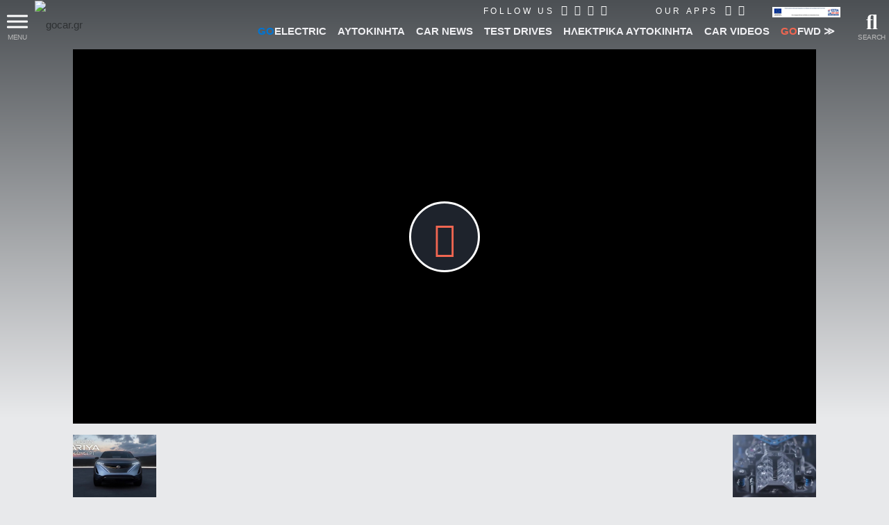

--- FILE ---
content_type: text/html; charset=utf-8
request_url: https://www.google.com/recaptcha/api2/aframe
body_size: 137
content:
<!DOCTYPE HTML><html><head><meta http-equiv="content-type" content="text/html; charset=UTF-8"></head><body><script nonce="J76MP7X65ptF4Ya6g5QTxA">/** Anti-fraud and anti-abuse applications only. See google.com/recaptcha */ try{var clients={'sodar':'https://pagead2.googlesyndication.com/pagead/sodar?'};window.addEventListener("message",function(a){try{if(a.source===window.parent){var b=JSON.parse(a.data);var c=clients[b['id']];if(c){var d=document.createElement('img');d.src=c+b['params']+'&rc='+(localStorage.getItem("rc::a")?sessionStorage.getItem("rc::b"):"");window.document.body.appendChild(d);sessionStorage.setItem("rc::e",parseInt(sessionStorage.getItem("rc::e")||0)+1);localStorage.setItem("rc::h",'1769104179049');}}}catch(b){}});window.parent.postMessage("_grecaptcha_ready", "*");}catch(b){}</script></body></html>